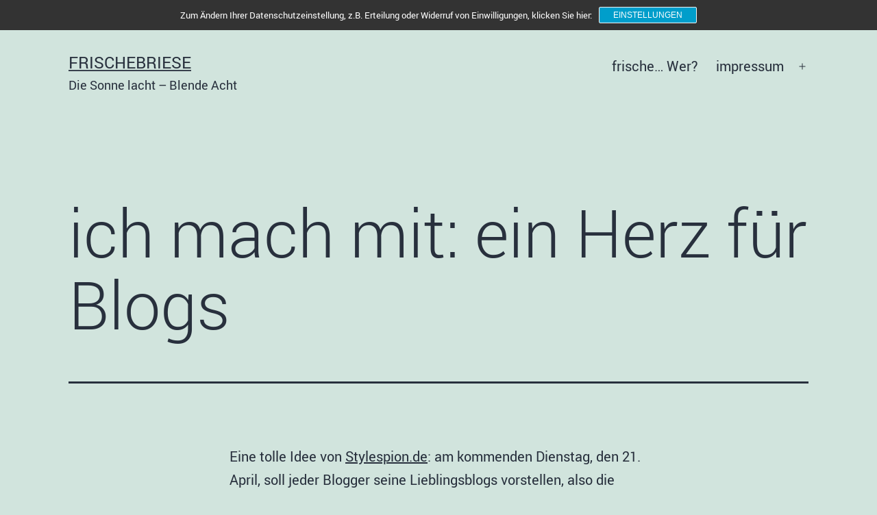

--- FILE ---
content_type: text/html; charset=UTF-8
request_url: https://www.frischebriese.de/ich-mach-mit-ein-herz-fur-blogs/
body_size: 11361
content:
<!doctype html>
<html lang="de" >
<head>
	<meta charset="UTF-8" />
	<meta name="viewport" content="width=device-width, initial-scale=1" />
	<title>ich mach mit: ein Herz für Blogs &#8211; frischebriese</title>
<meta name='robots' content='max-image-preview:large' />
<link rel='dns-prefetch' href='//www.frischebriese.de' />
<link rel='dns-prefetch' href='//s.w.org' />
<link rel="alternate" type="application/rss+xml" title="frischebriese &raquo; Feed" href="https://www.frischebriese.de/feed/" />
<link rel="alternate" type="application/rss+xml" title="frischebriese &raquo; Kommentar-Feed" href="https://www.frischebriese.de/comments/feed/" />
<link rel="alternate" type="application/rss+xml" title="frischebriese &raquo; ich mach mit: ein Herz für Blogs-Kommentar-Feed" href="https://www.frischebriese.de/ich-mach-mit-ein-herz-fur-blogs/feed/" />
<script>
window._wpemojiSettings = {"baseUrl":"https:\/\/s.w.org\/images\/core\/emoji\/14.0.0\/72x72\/","ext":".png","svgUrl":"https:\/\/s.w.org\/images\/core\/emoji\/14.0.0\/svg\/","svgExt":".svg","source":{"concatemoji":"https:\/\/www.frischebriese.de\/wordpress\/wp-includes\/js\/wp-emoji-release.min.js?ver=6.0.11"}};
/*! This file is auto-generated */
!function(e,a,t){var n,r,o,i=a.createElement("canvas"),p=i.getContext&&i.getContext("2d");function s(e,t){var a=String.fromCharCode,e=(p.clearRect(0,0,i.width,i.height),p.fillText(a.apply(this,e),0,0),i.toDataURL());return p.clearRect(0,0,i.width,i.height),p.fillText(a.apply(this,t),0,0),e===i.toDataURL()}function c(e){var t=a.createElement("script");t.src=e,t.defer=t.type="text/javascript",a.getElementsByTagName("head")[0].appendChild(t)}for(o=Array("flag","emoji"),t.supports={everything:!0,everythingExceptFlag:!0},r=0;r<o.length;r++)t.supports[o[r]]=function(e){if(!p||!p.fillText)return!1;switch(p.textBaseline="top",p.font="600 32px Arial",e){case"flag":return s([127987,65039,8205,9895,65039],[127987,65039,8203,9895,65039])?!1:!s([55356,56826,55356,56819],[55356,56826,8203,55356,56819])&&!s([55356,57332,56128,56423,56128,56418,56128,56421,56128,56430,56128,56423,56128,56447],[55356,57332,8203,56128,56423,8203,56128,56418,8203,56128,56421,8203,56128,56430,8203,56128,56423,8203,56128,56447]);case"emoji":return!s([129777,127995,8205,129778,127999],[129777,127995,8203,129778,127999])}return!1}(o[r]),t.supports.everything=t.supports.everything&&t.supports[o[r]],"flag"!==o[r]&&(t.supports.everythingExceptFlag=t.supports.everythingExceptFlag&&t.supports[o[r]]);t.supports.everythingExceptFlag=t.supports.everythingExceptFlag&&!t.supports.flag,t.DOMReady=!1,t.readyCallback=function(){t.DOMReady=!0},t.supports.everything||(n=function(){t.readyCallback()},a.addEventListener?(a.addEventListener("DOMContentLoaded",n,!1),e.addEventListener("load",n,!1)):(e.attachEvent("onload",n),a.attachEvent("onreadystatechange",function(){"complete"===a.readyState&&t.readyCallback()})),(e=t.source||{}).concatemoji?c(e.concatemoji):e.wpemoji&&e.twemoji&&(c(e.twemoji),c(e.wpemoji)))}(window,document,window._wpemojiSettings);
</script>
<style>
img.wp-smiley,
img.emoji {
	display: inline !important;
	border: none !important;
	box-shadow: none !important;
	height: 1em !important;
	width: 1em !important;
	margin: 0 0.07em !important;
	vertical-align: -0.1em !important;
	background: none !important;
	padding: 0 !important;
}
</style>
	<link rel='stylesheet' id='wp-block-library-css'  href='https://www.frischebriese.de/wordpress/wp-includes/css/dist/block-library/style.min.css?ver=6.0.11' media='all' />
<style id='wp-block-library-theme-inline-css'>
.wp-block-audio figcaption{color:#555;font-size:13px;text-align:center}.is-dark-theme .wp-block-audio figcaption{color:hsla(0,0%,100%,.65)}.wp-block-code{border:1px solid #ccc;border-radius:4px;font-family:Menlo,Consolas,monaco,monospace;padding:.8em 1em}.wp-block-embed figcaption{color:#555;font-size:13px;text-align:center}.is-dark-theme .wp-block-embed figcaption{color:hsla(0,0%,100%,.65)}.blocks-gallery-caption{color:#555;font-size:13px;text-align:center}.is-dark-theme .blocks-gallery-caption{color:hsla(0,0%,100%,.65)}.wp-block-image figcaption{color:#555;font-size:13px;text-align:center}.is-dark-theme .wp-block-image figcaption{color:hsla(0,0%,100%,.65)}.wp-block-pullquote{border-top:4px solid;border-bottom:4px solid;margin-bottom:1.75em;color:currentColor}.wp-block-pullquote__citation,.wp-block-pullquote cite,.wp-block-pullquote footer{color:currentColor;text-transform:uppercase;font-size:.8125em;font-style:normal}.wp-block-quote{border-left:.25em solid;margin:0 0 1.75em;padding-left:1em}.wp-block-quote cite,.wp-block-quote footer{color:currentColor;font-size:.8125em;position:relative;font-style:normal}.wp-block-quote.has-text-align-right{border-left:none;border-right:.25em solid;padding-left:0;padding-right:1em}.wp-block-quote.has-text-align-center{border:none;padding-left:0}.wp-block-quote.is-large,.wp-block-quote.is-style-large,.wp-block-quote.is-style-plain{border:none}.wp-block-search .wp-block-search__label{font-weight:700}:where(.wp-block-group.has-background){padding:1.25em 2.375em}.wp-block-separator.has-css-opacity{opacity:.4}.wp-block-separator{border:none;border-bottom:2px solid;margin-left:auto;margin-right:auto}.wp-block-separator.has-alpha-channel-opacity{opacity:1}.wp-block-separator:not(.is-style-wide):not(.is-style-dots){width:100px}.wp-block-separator.has-background:not(.is-style-dots){border-bottom:none;height:1px}.wp-block-separator.has-background:not(.is-style-wide):not(.is-style-dots){height:2px}.wp-block-table thead{border-bottom:3px solid}.wp-block-table tfoot{border-top:3px solid}.wp-block-table td,.wp-block-table th{padding:.5em;border:1px solid;word-break:normal}.wp-block-table figcaption{color:#555;font-size:13px;text-align:center}.is-dark-theme .wp-block-table figcaption{color:hsla(0,0%,100%,.65)}.wp-block-video figcaption{color:#555;font-size:13px;text-align:center}.is-dark-theme .wp-block-video figcaption{color:hsla(0,0%,100%,.65)}.wp-block-template-part.has-background{padding:1.25em 2.375em;margin-top:0;margin-bottom:0}
</style>
<style id='spacedmonkey-classic-menu-block-style-inline-css'>
.wp-classic-menu-block>.menu{list-style:none;margin:0;padding:0;text-align:left;width:100%}.wp-classic-menu-block>.menu ul{left:-999em;list-style:none;margin:0;padding:0;position:absolute}.wp-classic-menu-block>.menu li{display:inline-block;padding-right:var(--wp--style--block-gap,2em);position:relative;text-align:left}.wp-classic-menu-block>.menu li:hover>ul{left:auto}.wp-classic-menu-block>.menu li li{display:block}.wp-classic-menu-block>.menu li li:hover>ul{left:100%;top:0}

</style>
<style id='global-styles-inline-css'>
body{--wp--preset--color--black: #000000;--wp--preset--color--cyan-bluish-gray: #abb8c3;--wp--preset--color--white: #FFFFFF;--wp--preset--color--pale-pink: #f78da7;--wp--preset--color--vivid-red: #cf2e2e;--wp--preset--color--luminous-vivid-orange: #ff6900;--wp--preset--color--luminous-vivid-amber: #fcb900;--wp--preset--color--light-green-cyan: #7bdcb5;--wp--preset--color--vivid-green-cyan: #00d084;--wp--preset--color--pale-cyan-blue: #8ed1fc;--wp--preset--color--vivid-cyan-blue: #0693e3;--wp--preset--color--vivid-purple: #9b51e0;--wp--preset--color--dark-gray: #28303D;--wp--preset--color--gray: #39414D;--wp--preset--color--green: #D1E4DD;--wp--preset--color--blue: #D1DFE4;--wp--preset--color--purple: #D1D1E4;--wp--preset--color--red: #E4D1D1;--wp--preset--color--orange: #E4DAD1;--wp--preset--color--yellow: #EEEADD;--wp--preset--color--kb-palette-1: #888888;--wp--preset--gradient--vivid-cyan-blue-to-vivid-purple: linear-gradient(135deg,rgba(6,147,227,1) 0%,rgb(155,81,224) 100%);--wp--preset--gradient--light-green-cyan-to-vivid-green-cyan: linear-gradient(135deg,rgb(122,220,180) 0%,rgb(0,208,130) 100%);--wp--preset--gradient--luminous-vivid-amber-to-luminous-vivid-orange: linear-gradient(135deg,rgba(252,185,0,1) 0%,rgba(255,105,0,1) 100%);--wp--preset--gradient--luminous-vivid-orange-to-vivid-red: linear-gradient(135deg,rgba(255,105,0,1) 0%,rgb(207,46,46) 100%);--wp--preset--gradient--very-light-gray-to-cyan-bluish-gray: linear-gradient(135deg,rgb(238,238,238) 0%,rgb(169,184,195) 100%);--wp--preset--gradient--cool-to-warm-spectrum: linear-gradient(135deg,rgb(74,234,220) 0%,rgb(151,120,209) 20%,rgb(207,42,186) 40%,rgb(238,44,130) 60%,rgb(251,105,98) 80%,rgb(254,248,76) 100%);--wp--preset--gradient--blush-light-purple: linear-gradient(135deg,rgb(255,206,236) 0%,rgb(152,150,240) 100%);--wp--preset--gradient--blush-bordeaux: linear-gradient(135deg,rgb(254,205,165) 0%,rgb(254,45,45) 50%,rgb(107,0,62) 100%);--wp--preset--gradient--luminous-dusk: linear-gradient(135deg,rgb(255,203,112) 0%,rgb(199,81,192) 50%,rgb(65,88,208) 100%);--wp--preset--gradient--pale-ocean: linear-gradient(135deg,rgb(255,245,203) 0%,rgb(182,227,212) 50%,rgb(51,167,181) 100%);--wp--preset--gradient--electric-grass: linear-gradient(135deg,rgb(202,248,128) 0%,rgb(113,206,126) 100%);--wp--preset--gradient--midnight: linear-gradient(135deg,rgb(2,3,129) 0%,rgb(40,116,252) 100%);--wp--preset--gradient--purple-to-yellow: linear-gradient(160deg, #D1D1E4 0%, #EEEADD 100%);--wp--preset--gradient--yellow-to-purple: linear-gradient(160deg, #EEEADD 0%, #D1D1E4 100%);--wp--preset--gradient--green-to-yellow: linear-gradient(160deg, #D1E4DD 0%, #EEEADD 100%);--wp--preset--gradient--yellow-to-green: linear-gradient(160deg, #EEEADD 0%, #D1E4DD 100%);--wp--preset--gradient--red-to-yellow: linear-gradient(160deg, #E4D1D1 0%, #EEEADD 100%);--wp--preset--gradient--yellow-to-red: linear-gradient(160deg, #EEEADD 0%, #E4D1D1 100%);--wp--preset--gradient--purple-to-red: linear-gradient(160deg, #D1D1E4 0%, #E4D1D1 100%);--wp--preset--gradient--red-to-purple: linear-gradient(160deg, #E4D1D1 0%, #D1D1E4 100%);--wp--preset--duotone--dark-grayscale: url('#wp-duotone-dark-grayscale');--wp--preset--duotone--grayscale: url('#wp-duotone-grayscale');--wp--preset--duotone--purple-yellow: url('#wp-duotone-purple-yellow');--wp--preset--duotone--blue-red: url('#wp-duotone-blue-red');--wp--preset--duotone--midnight: url('#wp-duotone-midnight');--wp--preset--duotone--magenta-yellow: url('#wp-duotone-magenta-yellow');--wp--preset--duotone--purple-green: url('#wp-duotone-purple-green');--wp--preset--duotone--blue-orange: url('#wp-duotone-blue-orange');--wp--preset--font-size--small: 18px;--wp--preset--font-size--medium: 20px;--wp--preset--font-size--large: 24px;--wp--preset--font-size--x-large: 42px;--wp--preset--font-size--extra-small: 16px;--wp--preset--font-size--normal: 20px;--wp--preset--font-size--extra-large: 40px;--wp--preset--font-size--huge: 96px;--wp--preset--font-size--gigantic: 144px;}.has-black-color{color: var(--wp--preset--color--black) !important;}.has-cyan-bluish-gray-color{color: var(--wp--preset--color--cyan-bluish-gray) !important;}.has-white-color{color: var(--wp--preset--color--white) !important;}.has-pale-pink-color{color: var(--wp--preset--color--pale-pink) !important;}.has-vivid-red-color{color: var(--wp--preset--color--vivid-red) !important;}.has-luminous-vivid-orange-color{color: var(--wp--preset--color--luminous-vivid-orange) !important;}.has-luminous-vivid-amber-color{color: var(--wp--preset--color--luminous-vivid-amber) !important;}.has-light-green-cyan-color{color: var(--wp--preset--color--light-green-cyan) !important;}.has-vivid-green-cyan-color{color: var(--wp--preset--color--vivid-green-cyan) !important;}.has-pale-cyan-blue-color{color: var(--wp--preset--color--pale-cyan-blue) !important;}.has-vivid-cyan-blue-color{color: var(--wp--preset--color--vivid-cyan-blue) !important;}.has-vivid-purple-color{color: var(--wp--preset--color--vivid-purple) !important;}.has-black-background-color{background-color: var(--wp--preset--color--black) !important;}.has-cyan-bluish-gray-background-color{background-color: var(--wp--preset--color--cyan-bluish-gray) !important;}.has-white-background-color{background-color: var(--wp--preset--color--white) !important;}.has-pale-pink-background-color{background-color: var(--wp--preset--color--pale-pink) !important;}.has-vivid-red-background-color{background-color: var(--wp--preset--color--vivid-red) !important;}.has-luminous-vivid-orange-background-color{background-color: var(--wp--preset--color--luminous-vivid-orange) !important;}.has-luminous-vivid-amber-background-color{background-color: var(--wp--preset--color--luminous-vivid-amber) !important;}.has-light-green-cyan-background-color{background-color: var(--wp--preset--color--light-green-cyan) !important;}.has-vivid-green-cyan-background-color{background-color: var(--wp--preset--color--vivid-green-cyan) !important;}.has-pale-cyan-blue-background-color{background-color: var(--wp--preset--color--pale-cyan-blue) !important;}.has-vivid-cyan-blue-background-color{background-color: var(--wp--preset--color--vivid-cyan-blue) !important;}.has-vivid-purple-background-color{background-color: var(--wp--preset--color--vivid-purple) !important;}.has-black-border-color{border-color: var(--wp--preset--color--black) !important;}.has-cyan-bluish-gray-border-color{border-color: var(--wp--preset--color--cyan-bluish-gray) !important;}.has-white-border-color{border-color: var(--wp--preset--color--white) !important;}.has-pale-pink-border-color{border-color: var(--wp--preset--color--pale-pink) !important;}.has-vivid-red-border-color{border-color: var(--wp--preset--color--vivid-red) !important;}.has-luminous-vivid-orange-border-color{border-color: var(--wp--preset--color--luminous-vivid-orange) !important;}.has-luminous-vivid-amber-border-color{border-color: var(--wp--preset--color--luminous-vivid-amber) !important;}.has-light-green-cyan-border-color{border-color: var(--wp--preset--color--light-green-cyan) !important;}.has-vivid-green-cyan-border-color{border-color: var(--wp--preset--color--vivid-green-cyan) !important;}.has-pale-cyan-blue-border-color{border-color: var(--wp--preset--color--pale-cyan-blue) !important;}.has-vivid-cyan-blue-border-color{border-color: var(--wp--preset--color--vivid-cyan-blue) !important;}.has-vivid-purple-border-color{border-color: var(--wp--preset--color--vivid-purple) !important;}.has-vivid-cyan-blue-to-vivid-purple-gradient-background{background: var(--wp--preset--gradient--vivid-cyan-blue-to-vivid-purple) !important;}.has-light-green-cyan-to-vivid-green-cyan-gradient-background{background: var(--wp--preset--gradient--light-green-cyan-to-vivid-green-cyan) !important;}.has-luminous-vivid-amber-to-luminous-vivid-orange-gradient-background{background: var(--wp--preset--gradient--luminous-vivid-amber-to-luminous-vivid-orange) !important;}.has-luminous-vivid-orange-to-vivid-red-gradient-background{background: var(--wp--preset--gradient--luminous-vivid-orange-to-vivid-red) !important;}.has-very-light-gray-to-cyan-bluish-gray-gradient-background{background: var(--wp--preset--gradient--very-light-gray-to-cyan-bluish-gray) !important;}.has-cool-to-warm-spectrum-gradient-background{background: var(--wp--preset--gradient--cool-to-warm-spectrum) !important;}.has-blush-light-purple-gradient-background{background: var(--wp--preset--gradient--blush-light-purple) !important;}.has-blush-bordeaux-gradient-background{background: var(--wp--preset--gradient--blush-bordeaux) !important;}.has-luminous-dusk-gradient-background{background: var(--wp--preset--gradient--luminous-dusk) !important;}.has-pale-ocean-gradient-background{background: var(--wp--preset--gradient--pale-ocean) !important;}.has-electric-grass-gradient-background{background: var(--wp--preset--gradient--electric-grass) !important;}.has-midnight-gradient-background{background: var(--wp--preset--gradient--midnight) !important;}.has-small-font-size{font-size: var(--wp--preset--font-size--small) !important;}.has-medium-font-size{font-size: var(--wp--preset--font-size--medium) !important;}.has-large-font-size{font-size: var(--wp--preset--font-size--large) !important;}.has-x-large-font-size{font-size: var(--wp--preset--font-size--x-large) !important;}
</style>
<link rel='stylesheet' id='themezee-custom-color-palette-css'  href='https://www.frischebriese.de/wordpress/wp-content/plugins/custom-color-palette/assets/css/custom-color-palette.css?ver=1.0' media='all' />
<link rel='stylesheet' id='twenty-twenty-one-style-css'  href='https://www.frischebriese.de/wordpress/wp-content/themes/twentytwentyone/style.css?ver=1.6' media='all' />
<link rel='stylesheet' id='twenty-twenty-one-print-style-css'  href='https://www.frischebriese.de/wordpress/wp-content/themes/twentytwentyone/assets/css/print.css?ver=1.6' media='print' />
<link rel='stylesheet' id='sp-dsgvo_twbs4_grid-css'  href='https://www.frischebriese.de/wordpress/wp-content/plugins/shapepress-dsgvo/public/css/bootstrap-grid.min.css?ver=3.1.29' media='all' />
<link rel='stylesheet' id='sp-dsgvo-css'  href='https://www.frischebriese.de/wordpress/wp-content/plugins/shapepress-dsgvo/public/css/sp-dsgvo-public.min.css?ver=3.1.29' media='all' />
<link rel='stylesheet' id='sp-dsgvo_popup-css'  href='https://www.frischebriese.de/wordpress/wp-content/plugins/shapepress-dsgvo/public/css/sp-dsgvo-popup.min.css?ver=3.1.29' media='all' />
<link rel='stylesheet' id='simplebar-css'  href='https://www.frischebriese.de/wordpress/wp-content/plugins/shapepress-dsgvo/public/css/simplebar.min.css?ver=6.0.11' media='all' />
<style id="kadence_blocks_palette_css">:root .has-kb-palette-1-color{color:#888888}:root .has-kb-palette-1-background-color{background-color:#888888}</style><script src='https://www.frischebriese.de/wordpress/wp-includes/js/jquery/jquery.min.js?ver=3.6.0' id='jquery-core-js'></script>
<script src='https://www.frischebriese.de/wordpress/wp-includes/js/jquery/jquery-migrate.min.js?ver=3.3.2' id='jquery-migrate-js'></script>
<script id='sp-dsgvo-js-extra'>
var spDsgvoGeneralConfig = {"ajaxUrl":"https:\/\/www.frischebriese.de\/wordpress\/wp-admin\/admin-ajax.php","wpJsonUrl":"https:\/\/www.frischebriese.de\/wp-json\/legalweb\/v1\/","cookieName":"sp_dsgvo_cookie_settings","cookieVersion":"0","cookieLifeTime":"86400","cookieLifeTimeDismiss":"86400","locale":"de_DE","privacyPolicyPageId":"1720","privacyPolicyPageUrl":"https:\/\/www.frischebriese.de\/impressum\/datenschutzerklaerung\/","imprintPageId":"110","imprintPageUrl":"https:\/\/www.frischebriese.de\/impressum\/","showNoticeOnClose":"1","initialDisplayType":"cookie_notice","allIntegrationSlugs":[],"noticeHideEffect":"fade","noticeOnScroll":"","noticeOnScrollOffset":"100","currentPageId":"365","forceCookieInfo":"1","clientSideBlocking":"0"};
var spDsgvoIntegrationConfig = [];
</script>
<script src='https://www.frischebriese.de/wordpress/wp-content/plugins/shapepress-dsgvo/public/js/sp-dsgvo-public.min.js?ver=3.1.29' id='sp-dsgvo-js'></script>
<link rel="https://api.w.org/" href="https://www.frischebriese.de/wp-json/" /><link rel="alternate" type="application/json" href="https://www.frischebriese.de/wp-json/wp/v2/posts/365" /><link rel="EditURI" type="application/rsd+xml" title="RSD" href="https://www.frischebriese.de/wordpress/xmlrpc.php?rsd" />
<link rel="wlwmanifest" type="application/wlwmanifest+xml" href="https://www.frischebriese.de/wordpress/wp-includes/wlwmanifest.xml" /> 
<meta name="generator" content="WordPress 6.0.11" />
<link rel="canonical" href="https://www.frischebriese.de/ich-mach-mit-ein-herz-fur-blogs/" />
<link rel='shortlink' href='https://www.frischebriese.de/?p=365' />
<link rel="alternate" type="application/json+oembed" href="https://www.frischebriese.de/wp-json/oembed/1.0/embed?url=https%3A%2F%2Fwww.frischebriese.de%2Fich-mach-mit-ein-herz-fur-blogs%2F" />
<link rel="alternate" type="text/xml+oembed" href="https://www.frischebriese.de/wp-json/oembed/1.0/embed?url=https%3A%2F%2Fwww.frischebriese.de%2Fich-mach-mit-ein-herz-fur-blogs%2F&#038;format=xml" />
<link rel="pingback" href="https://www.frischebriese.de/wordpress/xmlrpc.php"><style>
    .sp-dsgvo-blocked-embedding-placeholder
    {
        color: #313334;
                    background: linear-gradient(90deg, #e3ffe7 0%, #d9e7ff 100%);            }

    a.sp-dsgvo-blocked-embedding-button-enable,
    a.sp-dsgvo-blocked-embedding-button-enable:hover,
    a.sp-dsgvo-blocked-embedding-button-enable:active {
        color: #313334;
        border-color: #313334;
        border-width: 2px;
    }

            .wp-embed-aspect-16-9 .sp-dsgvo-blocked-embedding-placeholder,
        .vc_video-aspect-ratio-169 .sp-dsgvo-blocked-embedding-placeholder,
        .elementor-aspect-ratio-169 .sp-dsgvo-blocked-embedding-placeholder{
            margin-top: -56.25%; /*16:9*/
        }

        .wp-embed-aspect-4-3 .sp-dsgvo-blocked-embedding-placeholder,
        .vc_video-aspect-ratio-43 .sp-dsgvo-blocked-embedding-placeholder,
        .elementor-aspect-ratio-43 .sp-dsgvo-blocked-embedding-placeholder{
            margin-top: -75%;
        }

        .wp-embed-aspect-3-2 .sp-dsgvo-blocked-embedding-placeholder,
        .vc_video-aspect-ratio-32 .sp-dsgvo-blocked-embedding-placeholder,
        .elementor-aspect-ratio-32 .sp-dsgvo-blocked-embedding-placeholder{
            margin-top: -66.66%;
        }
    </style>
            <style>
                /* latin */
                @font-face {
                    font-family: 'Roboto';
                    font-style: italic;
                    font-weight: 300;
                    src: local('Roboto Light Italic'),
                    local('Roboto-LightItalic'),
                    url(https://www.frischebriese.de/wordpress/wp-content/plugins/shapepress-dsgvo/public/css/fonts/roboto/Roboto-LightItalic-webfont.woff) format('woff');
                    font-display: swap;

                }

                /* latin */
                @font-face {
                    font-family: 'Roboto';
                    font-style: italic;
                    font-weight: 400;
                    src: local('Roboto Italic'),
                    local('Roboto-Italic'),
                    url(https://www.frischebriese.de/wordpress/wp-content/plugins/shapepress-dsgvo/public/css/fonts/roboto/Roboto-Italic-webfont.woff) format('woff');
                    font-display: swap;
                }

                /* latin */
                @font-face {
                    font-family: 'Roboto';
                    font-style: italic;
                    font-weight: 700;
                    src: local('Roboto Bold Italic'),
                    local('Roboto-BoldItalic'),
                    url(https://www.frischebriese.de/wordpress/wp-content/plugins/shapepress-dsgvo/public/css/fonts/roboto/Roboto-BoldItalic-webfont.woff) format('woff');
                    font-display: swap;
                }

                /* latin */
                @font-face {
                    font-family: 'Roboto';
                    font-style: italic;
                    font-weight: 900;
                    src: local('Roboto Black Italic'),
                    local('Roboto-BlackItalic'),
                    url(https://www.frischebriese.de/wordpress/wp-content/plugins/shapepress-dsgvo/public/css/fonts/roboto/Roboto-BlackItalic-webfont.woff) format('woff');
                    font-display: swap;
                }

                /* latin */
                @font-face {
                    font-family: 'Roboto';
                    font-style: normal;
                    font-weight: 300;
                    src: local('Roboto Light'),
                    local('Roboto-Light'),
                    url(https://www.frischebriese.de/wordpress/wp-content/plugins/shapepress-dsgvo/public/css/fonts/roboto/Roboto-Light-webfont.woff) format('woff');
                    font-display: swap;
                }

                /* latin */
                @font-face {
                    font-family: 'Roboto';
                    font-style: normal;
                    font-weight: 400;
                    src: local('Roboto Regular'),
                    local('Roboto-Regular'),
                    url(https://www.frischebriese.de/wordpress/wp-content/plugins/shapepress-dsgvo/public/css/fonts/roboto/Roboto-Regular-webfont.woff) format('woff');
                    font-display: swap;
                }

                /* latin */
                @font-face {
                    font-family: 'Roboto';
                    font-style: normal;
                    font-weight: 700;
                    src: local('Roboto Bold'),
                    local('Roboto-Bold'),
                    url(https://www.frischebriese.de/wordpress/wp-content/plugins/shapepress-dsgvo/public/css/fonts/roboto/Roboto-Bold-webfont.woff) format('woff');
                    font-display: swap;
                }

                /* latin */
                @font-face {
                    font-family: 'Roboto';
                    font-style: normal;
                    font-weight: 900;
                    src: local('Roboto Black'),
                    local('Roboto-Black'),
                    url(https://www.frischebriese.de/wordpress/wp-content/plugins/shapepress-dsgvo/public/css/fonts/roboto/Roboto-Black-webfont.woff) format('woff');
                    font-display: swap;
                }
            </style>
            <link rel="icon" href="https://www.frischebriese.de/wordpress/wp-content/uploads/2016/08/cropped-snapseed-2-32x32.jpg" sizes="32x32" />
<link rel="icon" href="https://www.frischebriese.de/wordpress/wp-content/uploads/2016/08/cropped-snapseed-2-192x192.jpg" sizes="192x192" />
<link rel="apple-touch-icon" href="https://www.frischebriese.de/wordpress/wp-content/uploads/2016/08/cropped-snapseed-2-180x180.jpg" />
<meta name="msapplication-TileImage" content="https://www.frischebriese.de/wordpress/wp-content/uploads/2016/08/cropped-snapseed-2-270x270.jpg" />
</head>

<body class="post-template-default single single-post postid-365 single-format-standard wp-embed-responsive is-light-theme no-js singular has-main-navigation no-widgets">
<svg xmlns="http://www.w3.org/2000/svg" viewBox="0 0 0 0" width="0" height="0" focusable="false" role="none" style="visibility: hidden; position: absolute; left: -9999px; overflow: hidden;" ><defs><filter id="wp-duotone-dark-grayscale"><feColorMatrix color-interpolation-filters="sRGB" type="matrix" values=" .299 .587 .114 0 0 .299 .587 .114 0 0 .299 .587 .114 0 0 .299 .587 .114 0 0 " /><feComponentTransfer color-interpolation-filters="sRGB" ><feFuncR type="table" tableValues="0 0.49803921568627" /><feFuncG type="table" tableValues="0 0.49803921568627" /><feFuncB type="table" tableValues="0 0.49803921568627" /><feFuncA type="table" tableValues="1 1" /></feComponentTransfer><feComposite in2="SourceGraphic" operator="in" /></filter></defs></svg><svg xmlns="http://www.w3.org/2000/svg" viewBox="0 0 0 0" width="0" height="0" focusable="false" role="none" style="visibility: hidden; position: absolute; left: -9999px; overflow: hidden;" ><defs><filter id="wp-duotone-grayscale"><feColorMatrix color-interpolation-filters="sRGB" type="matrix" values=" .299 .587 .114 0 0 .299 .587 .114 0 0 .299 .587 .114 0 0 .299 .587 .114 0 0 " /><feComponentTransfer color-interpolation-filters="sRGB" ><feFuncR type="table" tableValues="0 1" /><feFuncG type="table" tableValues="0 1" /><feFuncB type="table" tableValues="0 1" /><feFuncA type="table" tableValues="1 1" /></feComponentTransfer><feComposite in2="SourceGraphic" operator="in" /></filter></defs></svg><svg xmlns="http://www.w3.org/2000/svg" viewBox="0 0 0 0" width="0" height="0" focusable="false" role="none" style="visibility: hidden; position: absolute; left: -9999px; overflow: hidden;" ><defs><filter id="wp-duotone-purple-yellow"><feColorMatrix color-interpolation-filters="sRGB" type="matrix" values=" .299 .587 .114 0 0 .299 .587 .114 0 0 .299 .587 .114 0 0 .299 .587 .114 0 0 " /><feComponentTransfer color-interpolation-filters="sRGB" ><feFuncR type="table" tableValues="0.54901960784314 0.98823529411765" /><feFuncG type="table" tableValues="0 1" /><feFuncB type="table" tableValues="0.71764705882353 0.25490196078431" /><feFuncA type="table" tableValues="1 1" /></feComponentTransfer><feComposite in2="SourceGraphic" operator="in" /></filter></defs></svg><svg xmlns="http://www.w3.org/2000/svg" viewBox="0 0 0 0" width="0" height="0" focusable="false" role="none" style="visibility: hidden; position: absolute; left: -9999px; overflow: hidden;" ><defs><filter id="wp-duotone-blue-red"><feColorMatrix color-interpolation-filters="sRGB" type="matrix" values=" .299 .587 .114 0 0 .299 .587 .114 0 0 .299 .587 .114 0 0 .299 .587 .114 0 0 " /><feComponentTransfer color-interpolation-filters="sRGB" ><feFuncR type="table" tableValues="0 1" /><feFuncG type="table" tableValues="0 0.27843137254902" /><feFuncB type="table" tableValues="0.5921568627451 0.27843137254902" /><feFuncA type="table" tableValues="1 1" /></feComponentTransfer><feComposite in2="SourceGraphic" operator="in" /></filter></defs></svg><svg xmlns="http://www.w3.org/2000/svg" viewBox="0 0 0 0" width="0" height="0" focusable="false" role="none" style="visibility: hidden; position: absolute; left: -9999px; overflow: hidden;" ><defs><filter id="wp-duotone-midnight"><feColorMatrix color-interpolation-filters="sRGB" type="matrix" values=" .299 .587 .114 0 0 .299 .587 .114 0 0 .299 .587 .114 0 0 .299 .587 .114 0 0 " /><feComponentTransfer color-interpolation-filters="sRGB" ><feFuncR type="table" tableValues="0 0" /><feFuncG type="table" tableValues="0 0.64705882352941" /><feFuncB type="table" tableValues="0 1" /><feFuncA type="table" tableValues="1 1" /></feComponentTransfer><feComposite in2="SourceGraphic" operator="in" /></filter></defs></svg><svg xmlns="http://www.w3.org/2000/svg" viewBox="0 0 0 0" width="0" height="0" focusable="false" role="none" style="visibility: hidden; position: absolute; left: -9999px; overflow: hidden;" ><defs><filter id="wp-duotone-magenta-yellow"><feColorMatrix color-interpolation-filters="sRGB" type="matrix" values=" .299 .587 .114 0 0 .299 .587 .114 0 0 .299 .587 .114 0 0 .299 .587 .114 0 0 " /><feComponentTransfer color-interpolation-filters="sRGB" ><feFuncR type="table" tableValues="0.78039215686275 1" /><feFuncG type="table" tableValues="0 0.94901960784314" /><feFuncB type="table" tableValues="0.35294117647059 0.47058823529412" /><feFuncA type="table" tableValues="1 1" /></feComponentTransfer><feComposite in2="SourceGraphic" operator="in" /></filter></defs></svg><svg xmlns="http://www.w3.org/2000/svg" viewBox="0 0 0 0" width="0" height="0" focusable="false" role="none" style="visibility: hidden; position: absolute; left: -9999px; overflow: hidden;" ><defs><filter id="wp-duotone-purple-green"><feColorMatrix color-interpolation-filters="sRGB" type="matrix" values=" .299 .587 .114 0 0 .299 .587 .114 0 0 .299 .587 .114 0 0 .299 .587 .114 0 0 " /><feComponentTransfer color-interpolation-filters="sRGB" ><feFuncR type="table" tableValues="0.65098039215686 0.40392156862745" /><feFuncG type="table" tableValues="0 1" /><feFuncB type="table" tableValues="0.44705882352941 0.4" /><feFuncA type="table" tableValues="1 1" /></feComponentTransfer><feComposite in2="SourceGraphic" operator="in" /></filter></defs></svg><svg xmlns="http://www.w3.org/2000/svg" viewBox="0 0 0 0" width="0" height="0" focusable="false" role="none" style="visibility: hidden; position: absolute; left: -9999px; overflow: hidden;" ><defs><filter id="wp-duotone-blue-orange"><feColorMatrix color-interpolation-filters="sRGB" type="matrix" values=" .299 .587 .114 0 0 .299 .587 .114 0 0 .299 .587 .114 0 0 .299 .587 .114 0 0 " /><feComponentTransfer color-interpolation-filters="sRGB" ><feFuncR type="table" tableValues="0.098039215686275 1" /><feFuncG type="table" tableValues="0 0.66274509803922" /><feFuncB type="table" tableValues="0.84705882352941 0.41960784313725" /><feFuncA type="table" tableValues="1 1" /></feComponentTransfer><feComposite in2="SourceGraphic" operator="in" /></filter></defs></svg><div id="page" class="site">
	<a class="skip-link screen-reader-text" href="#content">Zum Inhalt springen</a>

	
<header id="masthead" class="site-header has-title-and-tagline has-menu">

	

<div class="site-branding">

	
						<p class="site-title"><a href="https://www.frischebriese.de/">frischebriese</a></p>
			
			<p class="site-description">
			Die Sonne lacht &#8211; Blende Acht		</p>
	</div><!-- .site-branding -->
	
	<nav id="site-navigation" class="primary-navigation" aria-label="Primäres Menü">
		<div class="menu-button-container">
			<button id="primary-mobile-menu" class="button" aria-controls="primary-menu-list" aria-expanded="false">
				<span class="dropdown-icon open">Menü					<svg class="svg-icon" width="24" height="24" aria-hidden="true" role="img" focusable="false" viewBox="0 0 24 24" fill="none" xmlns="http://www.w3.org/2000/svg"><path fill-rule="evenodd" clip-rule="evenodd" d="M4.5 6H19.5V7.5H4.5V6ZM4.5 12H19.5V13.5H4.5V12ZM19.5 18H4.5V19.5H19.5V18Z" fill="currentColor"/></svg>				</span>
				<span class="dropdown-icon close">Schließen					<svg class="svg-icon" width="24" height="24" aria-hidden="true" role="img" focusable="false" viewBox="0 0 24 24" fill="none" xmlns="http://www.w3.org/2000/svg"><path fill-rule="evenodd" clip-rule="evenodd" d="M12 10.9394L5.53033 4.46973L4.46967 5.53039L10.9393 12.0001L4.46967 18.4697L5.53033 19.5304L12 13.0607L18.4697 19.5304L19.5303 18.4697L13.0607 12.0001L19.5303 5.53039L18.4697 4.46973L12 10.9394Z" fill="currentColor"/></svg>				</span>
			</button><!-- #primary-mobile-menu -->
		</div><!-- .menu-button-container -->
		<div class="primary-menu-container"><ul id="primary-menu-list" class="menu-wrapper"><li id="menu-item-2496" class="menu-item menu-item-type-post_type menu-item-object-page menu-item-2496"><a href="https://www.frischebriese.de/frische-wer/">frische… Wer?</a></li>
<li id="menu-item-2495" class="menu-item menu-item-type-post_type menu-item-object-page menu-item-has-children menu-item-2495"><a href="https://www.frischebriese.de/impressum/">impressum</a><button class="sub-menu-toggle" aria-expanded="false" onClick="twentytwentyoneExpandSubMenu(this)"><span class="icon-plus"><svg class="svg-icon" width="18" height="18" aria-hidden="true" role="img" focusable="false" viewBox="0 0 24 24" fill="none" xmlns="http://www.w3.org/2000/svg"><path fill-rule="evenodd" clip-rule="evenodd" d="M18 11.2h-5.2V6h-1.6v5.2H6v1.6h5.2V18h1.6v-5.2H18z" fill="currentColor"/></svg></span><span class="icon-minus"><svg class="svg-icon" width="18" height="18" aria-hidden="true" role="img" focusable="false" viewBox="0 0 24 24" fill="none" xmlns="http://www.w3.org/2000/svg"><path fill-rule="evenodd" clip-rule="evenodd" d="M6 11h12v2H6z" fill="currentColor"/></svg></span><span class="screen-reader-text">Menü öffnen</span></button>
<ul class="sub-menu">
	<li id="menu-item-2504" class="menu-item menu-item-type-post_type menu-item-object-page menu-item-privacy-policy menu-item-2504"><a href="https://www.frischebriese.de/impressum/datenschutzerklaerung/">datenschutzerklaerung</a></li>
</ul>
</li>
</ul></div>	</nav><!-- #site-navigation -->

</header><!-- #masthead -->

	<div id="content" class="site-content">
		<div id="primary" class="content-area">
			<main id="main" class="site-main">

<article id="post-365" class="post-365 post type-post status-publish format-standard hentry category-alles-mogliche tag-blog entry">

	<header class="entry-header alignwide">
		<h1 class="entry-title">ich mach mit: ein Herz für Blogs</h1>			</header><!-- .entry-header -->

	<div class="entry-content">
		<p>Eine tolle Idee von <a title="Stylespion.de hat ein Herz fÃ¼r Blogs" href="http://stylespion.de/ein-fuer-blogs/">Stylespion.de</a>: am kommenden Dienstag, den 21. April, soll jeder Blogger seine Lieblingsblogs vorstellen, also die Blogs, die er gerne und regelmäßig selber liest und daher anderen empfehlen möchte. Damit sollen wir alle wieder etwas mehr über den Tellerrand schauen und uns mehr austauschen und vernetzen. Und sicher ist für jeden die eine oder andere Perle dabei, die er noch nicht kannte. Also: macht alle mit! <a title="ein Herz fÃ¼r Blogs" href="http://stylespion.de/ein-fuer-blogs">http://stylespion.de/ein-fuer-blogs</a></p>
<p><a href="http://stylespion.de/ein-fuer-blogs/"><img class="alignnone" title="Ein Herz fÃ¼r Blogs" src="http://stylespion.de/wp-content/uploads/2009/04/ein-herz-fuer-blogs.jpg" alt="" width="500" height="108" /></a></p>
	</div><!-- .entry-content -->

	<footer class="entry-footer default-max-width">
		<div class="posted-by"><span class="posted-on">Veröffentlicht am <time class="entry-date published updated" datetime="2009-04-19T16:08:40+01:00">19. April 2009</time></span><span class="byline">Von <a href="https://www.frischebriese.de/author/admin/" rel="author">olaf</a></span></div><div class="post-taxonomies"><span class="cat-links">Kategorisiert als <a href="https://www.frischebriese.de/category/alles-mogliche/" rel="category tag">alles Mögliche</a> </span><span class="tags-links">Verschlagwortet mit <a href="https://www.frischebriese.de/tag/blog/" rel="tag">blog</a></span></div>	</footer><!-- .entry-footer -->

				
</article><!-- #post-365 -->

<div id="comments" class="comments-area default-max-width ">

			<h2 class="comments-title">
							20 Kommentare					</h2><!-- .comments-title -->

		<ol class="comment-list">
					<li id="comment-49" class="pingback even thread-even depth-1">
			<div class="comment-body">
				Pingback: <a href='http://www.grimminalbullizei.de/2009/04/heute-2-aktionen-gestartet/' rel='external nofollow ugc' class='url'>Heute 2 Aktionen gestartet | Grimminalbullizei</a> 			</div>
		</li><!-- #comment-## -->
		<li id="comment-50" class="pingback odd alt thread-odd thread-alt depth-1">
			<div class="comment-body">
				Pingback: <a href='http://brunohs.com/ein-herz-fur-blogs' rel='external nofollow ugc' class='url'>Ein Herz fÃ¼r Blogs !!! - Brunos Blog</a> 			</div>
		</li><!-- #comment-## -->
		<li id="comment-51" class="pingback even thread-even depth-1">
			<div class="comment-body">
				Pingback: <a href='http://www.derecki.de/2009/04/21/unglaublich-ein-herz-fuer-blogs/' rel='external nofollow ugc' class='url'>Unglaublich - Ein Herz fÃ¼r Blogs - Trackback, Blogs, Herz, Blog, Aktion, Archive, AnkÃ¼ndigung, Weareyouneakâ€™s - derecki.de Blog</a> 			</div>
		</li><!-- #comment-## -->
		<li id="comment-52" class="pingback odd alt thread-odd thread-alt depth-1">
			<div class="comment-body">
				Pingback: <a href='http://gami.gkb-board.de/2009/04/21/ein-%e2%99%a5-fur-blogs-2/' rel='external nofollow ugc' class='url'>Ein â™¥ fÃ¼r Blogs #2 | Gami's kleiner Blog</a> 			</div>
		</li><!-- #comment-## -->
		<li id="comment-53" class="pingback even thread-even depth-1">
			<div class="comment-body">
				Pingback: <a href='http://www.netzartig.org/?p=752' rel='external nofollow ugc' class='url'>Ein â™¥ fÃ¼r Blogs | Die netzartige Welt</a> 			</div>
		</li><!-- #comment-## -->
		<li id="comment-54" class="pingback odd alt thread-odd thread-alt depth-1">
			<div class="comment-body">
				Pingback: <a href='http://di4n4.gkb-board.de/2009/04/21/ein-%e2%99%a5-fur-blogs-2/' rel='external nofollow ugc' class='url'>Ein â™¥ fÃ¼r Blog&#8217;s | Di4N4's Blog</a> 			</div>
		</li><!-- #comment-## -->
		<li id="comment-55" class="pingback even thread-even depth-1">
			<div class="comment-body">
				Pingback: <a href='http://www.mywebwork.de/fiene.tv/archive/2009/04/21/fiene-furs-ego/' rel='external nofollow ugc' class='url'>daniel fienes weblog &raquo; Blog Archive &raquo; fiene &amp; ein &#9829; für&#8217;s ego</a> 			</div>
		</li><!-- #comment-## -->
		<li id="comment-56" class="pingback odd alt thread-odd thread-alt depth-1">
			<div class="comment-body">
				Pingback: <a href='http://www.exscribo.de/ich-blogge/ein-herz-fuer-blogs-teilnehmer' rel='external nofollow ugc' class='url'>Ein Herz fÃ¼r Blogs - Teilnehmer Â» exscribo.de</a> 			</div>
		</li><!-- #comment-## -->
		<li id="comment-57" class="pingback even thread-even depth-1">
			<div class="comment-body">
				Pingback: <a href='http://www.nicht-spurlos.de/persoenliches/welle-des-erfolgs/' rel='external nofollow ugc' class='url'>Welle des Erfolgs - PersÃ¶nliches - Nicht spurlos</a> 			</div>
		</li><!-- #comment-## -->
		<li id="comment-58" class="pingback odd alt thread-odd thread-alt depth-1">
			<div class="comment-body">
				Pingback: <a href='http://www.photoclinique.de/veranstaltungen/ein-herz-fur-blogs/' rel='external nofollow ugc' class='url'>Ein Herz fÃ¼r Blogs | Photoclinique</a> 			</div>
		</li><!-- #comment-## -->
		<li id="comment-59" class="pingback even thread-even depth-1">
			<div class="comment-body">
				Pingback: <a href='http://www.wawerko.de/blog/?p=227' rel='external nofollow ugc' class='url'>Ein Herz fÃ¼r Blogs | Wawerko - Der Blog</a> 			</div>
		</li><!-- #comment-## -->
		<li id="comment-61" class="pingback odd alt thread-odd thread-alt depth-1">
			<div class="comment-body">
				Pingback: <a href='http://vanilla.nmore.de/2009/04/noch-mehr-%e2%99%a5-fur-blogs/' rel='external nofollow ugc' class='url'>working woman &raquo; Blog Archive &raquo; noch mehr â™¥ fÃ¼r Blogs</a> 			</div>
		</li><!-- #comment-## -->
		<li id="comment-62" class="pingback even thread-even depth-1">
			<div class="comment-body">
				Pingback: <a href='http://kleinstadtgedanken.wordpress.com/2009/04/22/teilnehmerliste-ein-%e2%99%a5-fur-blogs/' rel='external nofollow ugc' class='url'>teilnehmerliste &#8220;ein â™¥ fÃ¼r blogs&#8221; &laquo; kleinstadtgedanken</a> 			</div>
		</li><!-- #comment-## -->
		<li id="comment-63" class="pingback odd alt thread-odd thread-alt depth-1">
			<div class="comment-body">
				Pingback: <a href='http://www.rene-design.com/allgemein/der-tag-danach-ein-herz-fur-blogs/' rel='external nofollow ugc' class='url'>Der Tag danach- Ein Herz fÃ¼r Blogs - Rene Design | Mediendesign, Mediengestalter, Fotografie, Bad Waldsee, Bodensee, Oberschwaben, Ravensburg, Web Entwicklung, Webdesign</a> 			</div>
		</li><!-- #comment-## -->
		<li id="comment-64" class="pingback even thread-even depth-1">
			<div class="comment-body">
				Pingback: <a href='http://www.dinofuss.de/2009/04/23/nachtrag-zur-aktion-ein-herz-fuer-blogs/' rel='external nofollow ugc' class='url'>dinofuss.de &raquo; Blog Archiv &raquo; Nachtrag zur Aktion Ein Herz fÃ¼r Blogs - a small part of web</a> 			</div>
		</li><!-- #comment-## -->
		<li id="comment-65" class="pingback odd alt thread-odd thread-alt depth-1">
			<div class="comment-body">
				Pingback: <a href='http://misterhonk.de/blog/1430/ein-%e2%99%a5-fur-blogs/' rel='external nofollow ugc' class='url'>Ein &hearts; f&uuml;r Blogs : misterhonk.de</a> 			</div>
		</li><!-- #comment-## -->
		<li id="comment-71" class="pingback even thread-even depth-1">
			<div class="comment-body">
				Pingback: <a href='http://blog.styleranking.de/?p=10218' rel='external nofollow ugc' class='url'>Ein Herz fÃ¼r Blogs: Unsere Lieblingsblogs&nbsp;|&nbsp;Styleranking</a> 			</div>
		</li><!-- #comment-## -->
		<li id="comment-4107" class="pingback odd alt thread-odd thread-alt depth-1">
			<div class="comment-body">
				Pingback: <a href='http://www.netzartig.org/2009/04/ein-%e2%99%a5-fur-blogs/' rel='external nofollow ugc' class='url'>Netzartig » Ein Herz für Blogs</a> 			</div>
		</li><!-- #comment-## -->
		<li id="comment-77124" class="pingback even thread-even depth-1">
			<div class="comment-body">
				Pingback: <a href='http://www.speicherbereich.net/2009/04/ein-%e2%99%a5-fur-blogs/' rel='external nofollow ugc' class='url'>Ein ? für Blogs | Der Speicherbereich</a> 			</div>
		</li><!-- #comment-## -->
		<li id="comment-77295" class="pingback odd alt thread-odd thread-alt depth-1">
			<div class="comment-body">
				Pingback: <a href='http://netzartig.org/2009/04/21/ein-%e2%99%a5-fur-blogs/' rel='external nofollow ugc' class='url'>Ein ? für Blogs | Netzartig</a> 			</div>
		</li><!-- #comment-## -->
		</ol><!-- .comment-list -->

		
					<p class="no-comments">Die Kommentare sind geschlossen.</p>
			
	
</div><!-- #comments -->

	<nav class="navigation post-navigation" aria-label="Beiträge">
		<h2 class="screen-reader-text">Beitragsnavigation</h2>
		<div class="nav-links"><div class="nav-previous"><a href="https://www.frischebriese.de/blogger-day-und-plogbar-in-muenchen/" rel="prev"><p class="meta-nav"><svg class="svg-icon" width="24" height="24" aria-hidden="true" role="img" focusable="false" viewBox="0 0 24 24" fill="none" xmlns="http://www.w3.org/2000/svg"><path fill-rule="evenodd" clip-rule="evenodd" d="M20 13v-2H8l4-4-1-2-7 7 7 7 1-2-4-4z" fill="currentColor"/></svg>Vorheriger Beitrag</p><p class="post-title">Blogger day und plOgbar in München</p></a></div><div class="nav-next"><a href="https://www.frischebriese.de/spatzls-frische-fuesse/" rel="next"><p class="meta-nav">Nächster Beitrag<svg class="svg-icon" width="24" height="24" aria-hidden="true" role="img" focusable="false" viewBox="0 0 24 24" fill="none" xmlns="http://www.w3.org/2000/svg"><path fill-rule="evenodd" clip-rule="evenodd" d="m4 13v-2h12l-4-4 1-2 7 7-7 7-1-2 4-4z" fill="currentColor"/></svg></p><p class="post-title">Spatzls frische Füße</p></a></div></div>
	</nav>			</main><!-- #main -->
		</div><!-- #primary -->
	</div><!-- #content -->

	
	<footer id="colophon" class="site-footer">

				<div class="site-info">
			<div class="site-name">
																						<a href="https://www.frischebriese.de/">frischebriese</a>
																		</div><!-- .site-name -->

			<div class="privacy-policy"><a class="privacy-policy-link" href="https://www.frischebriese.de/impressum/datenschutzerklaerung/">datenschutzerklaerung</a></div>
			<div class="powered-by">
				Mit Stolz präsentiert von <a href="https://de.wordpress.org/">WordPress</a>.			</div><!-- .powered-by -->

		</div><!-- .site-info -->
	</footer><!-- #colophon -->

</div><!-- #page -->

<script>document.body.classList.remove("no-js");</script>	<script>
	if ( -1 !== navigator.userAgent.indexOf( 'MSIE' ) || -1 !== navigator.appVersion.indexOf( 'Trident/' ) ) {
		document.body.classList.add( 'is-IE' );
	}
	</script>
	<script id='twenty-twenty-one-ie11-polyfills-js-after'>
( Element.prototype.matches && Element.prototype.closest && window.NodeList && NodeList.prototype.forEach ) || document.write( '<script src="https://www.frischebriese.de/wordpress/wp-content/themes/twentytwentyone/assets/js/polyfills.js?ver=1.6"></scr' + 'ipt>' );
</script>
<script src='https://www.frischebriese.de/wordpress/wp-content/themes/twentytwentyone/assets/js/primary-navigation.js?ver=1.6' id='twenty-twenty-one-primary-navigation-script-js'></script>
<script src='https://www.frischebriese.de/wordpress/wp-content/themes/twentytwentyone/assets/js/responsive-embeds.js?ver=1.6' id='twenty-twenty-one-responsive-embeds-script-js'></script>
<script src='https://www.frischebriese.de/wordpress/wp-content/plugins/shapepress-dsgvo/public/js/simplebar.min.js' id='simplebar-js'></script>
		<script>
		/(trident|msie)/i.test(navigator.userAgent)&&document.getElementById&&window.addEventListener&&window.addEventListener("hashchange",(function(){var t,e=location.hash.substring(1);/^[A-z0-9_-]+$/.test(e)&&(t=document.getElementById(e))&&(/^(?:a|select|input|button|textarea)$/i.test(t.tagName)||(t.tabIndex=-1),t.focus())}),!1);
		</script>
		        <!--noptimize-->
        <div id="cookie-notice" role="banner"
            	class="sp-dsgvo lwb-d-flex cn-top cookie-style-00  "
            	style="background-color: #333333;
            	       color: #ffffff;
            	       height: auto;">
	        <div class="cookie-notice-container container-fluid lwb-d-md-flex justify-content-md-center align-items-md-center">

                

                
                
                    
                    
                    <span id="cn-notice-text" class=""
                        style="font-size:13px">Zum &Auml;ndern Ihrer Datenschutzeinstellung, z.B. Erteilung oder Widerruf von Einwilligungen, klicken Sie hier:                    </span>

                
                
                    <a href="#" id="cn-btn-settings"
                        class="cn-set-cookie button button-default "
                        style="background-color: #009ecb;
                           color: #ffffff;
                           border-color: #f3f3f3;
                           border-width: 1px">

                        Einstellungen                    </a>

                
            </div> <!-- class="cookie-notice-container" -->
        </div> <!--id="cookie-notice" -->
        <!--/noptimize-->


</body>
</html>
